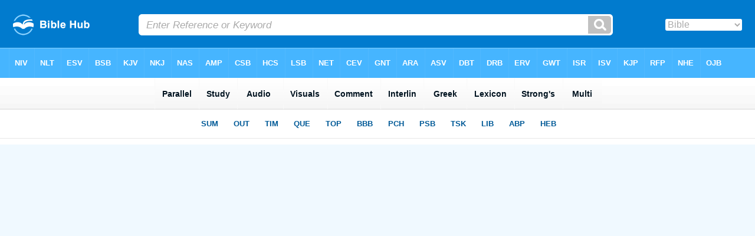

--- FILE ---
content_type: text/html
request_url: https://mail.biblehub.com/nasb_/topmenuchap/john/19-1.htm
body_size: 351
content:
<html><head><title>John 19:1 Menu</title><script type="text/javascript">
if (screen.width < 801) {window.location = "//biblemenus.com/topmenuchap/nasb_/john19.htm";}
</script><style type="text/css">body {background-color: #F0F9FF; margin-left: 0px; margin-top: 0px; border-top: 0px; margin-right: 0px; margin-bottom: 0px;}</style><table width="100%" border="0" cellspacing="0" cellpadding="0" align="center"><tr><td><iframe src="//biblemenus.com/topmainchap/nasb_/john19.htm" width="100%" height="245" scrolling="no" frameborder="0"></iframe></td></tr></table></body></html>

--- FILE ---
content_type: text/html
request_url: https://biblemenus.com/ch8/john/19.htm
body_size: 1341
content:
<html><head><meta http-equiv="Content-Type" content="text/html; charset=utf-8"><title>John 19 Chapter Menu</title><style type="text/css">body {background-color: #5ebeff; background-image: url(/bkchap8a.gif); FONT-FAMILY: Gill Sans, Gill Sans MT, Myriad Pro, DejaVu Sans Condensed, Helvetica, Arial, sans-serif; margin-left: 15px; margin-top: 0px; border-top: 0px; margin-right: 12px; margin-bottom: 0px;}.hovermenu ul{font: bold 13px arial; padding-left: 0; margin-left: 0; margin-top: 0; line-height: 24px;}.hovermenu ul li{list-style: none; display: inline;}.hovermenu ul li a{padding-top: 13px; padding-bottom:13px; padding-left:0.8em; padding-right:0.8em; text-decoration: none; float: left; color: #ffffff; background-color: #dddddd; background-image: url(/lgmenubh8a.gif); border: 0px;}.hovermenu ul li a:hover{background-color: #0072d9; color: #ffffff; background-image: url(/lgmenubh4a.gif);}body .hovermenu ul li a:active{ /* Apply mousedown effect only to NON IE browsers */border-style: inset;}</style></head><table border="0" align="center" cellpadding="0" cellspacing="0"><tr><td align="center"><table width="100%" border="0" cellspacing="0" cellpadding="0"><tr><td class="hovermenu"><ul><li><a href="http://biblehub.com/niv/john/19.htm" title="New International Version" target="_top">NIV</a></li><li><a href="http://biblehub.com/nlt/john/19.htm" title="New Living Translation" target="_top">NLT</a></li><li><a href="http://biblehub.com/esv/john/19.htm" title="English Standard Version" target="_top">ESV</a></li><li><a href="http://biblehub.com/bsb/john/19.htm" title="Berean Standard Bible" target="_top">BSB</a></li><li><a href="http://biblehub.com/kjv/john/19.htm" title="King James Bible" target="_top">KJV</a></li><li><a href="http://biblehub.com/nkjv/john/19.htm" title="New King James Version" target="_top">NKJ</a></li><li><a href="http://biblehub.com/nasb_/john/19.htm" title="New American Standard Bible" target="_top">NAS</a></li><li><a href="http://biblehub.com/amp/john/19.htm" title="Amplified Bible" target="_top">AMP</a></li><li><a href="http://biblehub.com/csb/john/19.htm" title="Christian Standard Bible" target="_top">CSB</a></li><li><a href="http://biblehub.com/hcsb/john/19.htm" title="Holman Christian Standard Bible + Strong's Numbers" target="_top">HCS</a></li><li><a href="http://biblehub.com/lsb/john/19.htm" title="Legacy Standard Bible" target="_top">LSB</a></li><li><a href="http://biblehub.com/net/john/19.htm" title="NET Bible" target="_top">NET</a></li><li><a href="http://biblehub.com/cev/john/19.htm" title="Contemporary English Version" target="_top">CEV</a></li><li><a href="http://biblehub.com/gnt/john/19.htm" title="Good News Translation" target="_top">GNT</a></li><li><a href="http://biblehub.com/aramaic-plain-english/john/19.htm" title="Aramaic Bible Translated" target="_top">ARA</a></li><li><a href="http://biblehub.com/asv/john/19.htm" title="American Standard Version" target="_top">ASV</a></li><li><a href="http://biblehub.com/dbt/john/19.htm" title="Darby Bible Translation" target="_top">DBT</a></li><li><a href="http://biblehub.com/drb/john/19.htm" title="Douay-Rheims Bible" target="_top">DRB</a></li><li><a href="http://biblehub.com/erv/john/19.htm" title="English Revised Version" target="_top">ERV</a></li><li><a href="http://biblehub.com/gwt/john/19.htm" title="God's Word Translation" target="_top">GWT</a></li><li><a href="http://biblehub.com/isr/john/19.htm" title="The Scriptures (ISR 1998)" target="_top">ISR</a></li><li><a href="http://biblehub.com/isv/john/19.htm" title="International Standard Version" target="_top">ISV</a><a href="http://biblehub.com/purple/john/19.htm" title="King James Version: Purple Letter Edition" target="_top">KJP</a><a href="http://biblehub.com/rfp/john/19.htm" title="Reader Friendly Bible: Purple Letter Edition" target="_top">RFP</a></li><li><a href="http://biblehub.com/nheb/john/19.htm" title="New Heart English Bible" target="_top">NHE</a></li><li><a href="http://biblehub.com/ojb/john/19.htm" title="Orthodox Jewish Bible" target="_top">OJB</a></li><li><a href="http://biblehub.com/web/john/19.htm" title="World English Bible" target="_top">WEB</a></li><li><a href="http://biblehub.com/wbt/john/19.htm" title="Webster's Bible Translation" target="_top">WBT</a></li><li><a href="http://biblehub.com/wycliffe/john/19.htm" title="Wycliffe Bible" target="_top">WYC</a></li><li><a href="http://biblehub.com/ylt/john/19.htm" title="Young's Literal Translation" target="_top">YLT</a></li><li><a href="http://biblehub.com/tnt/john/19.htm" title="Tyndale New Testament" target="_top">TNT</a></li><li><a href="http://biblehub.com/wey/john/19.htm" title="Weymouth New Testament" target="_top">WEY</a></li><li><a href="http://biblehub.com/kj2000/john/19.htm" title="King James 2000" target="_top">KJ2</a><a href="http://biblehub.com/akjv/john/19.htm" title="American King James Version" target="_top">AKJ</a></li><li><a href="http://biblehub.com/nas/john/19.htm" title="New American Standard Bible + Strong's Numbers" target="_top">NAS</a></li></ul></td></tr></table></td></tr></table></body></html>

--- FILE ---
content_type: text/html
request_url: https://biblemenus.com/verseframemain7/john/19-1.htm
body_size: 923
content:
<html><head><title>John 19:1 Menu</title><style type="text/css">body {background-color: #eeeeee; background-image: url(/bk21a.gif); FONT-FAMILY: Gill Sans, Gill Sans MT, Myriad Pro, DejaVu Sans Condensed, Helvetica, Arial, sans-serif; margin-left: 15px; margin-top: 0px; border-top: 0px; margin-right: 12px; margin-bottom: 0px;}.hovermenu ul{font: bold 14px arial; padding-left: 0; margin-left: 0; margin-top: 0; line-height: 24px;}.hovermenu ul li{list-style: none; display: inline;}.hovermenu ul li a{padding-top: 14px; padding-bottom:14px; padding-left:0.9em; padding-right:0.9em; text-decoration: none; float: left; color: #001320; background-color: #ffffff; background-image: url(/lgmenubh20a.gif); border: 0px;}.hovermenu ul li a:hover{background-color: #d5eeff; color: #001320; background-image: url(/lgmenubh21a.gif);}body .hovermenu ul li a:active{ /* Apply mousedown effect only to NON IE browsers */border-style: inset;}</style></head><body><table width="100%" border="0" cellspacing="0" cellpadding="0"><tr align="center"><td class="hovermenu" align="center"><table border="0" cellspacing="0" cellpadding="0"><tr align="center"><td class="hovermenu" align="center"><ul><li><a href="http://biblehub.com/john/19-1.htm" target="_top" title="Parallel Translations, Cross References, Commentary, Lexicon" border="0">Parallel</a></li><li><a href="http://biblehub.com/study/john/19-1.htm" target="_top" title="Study Bible, Sermons, and Topics" border="0">Study</a></li><li><a href="http://biblehub.com/audio/john/19-1.htm" target="_top" title="Audio Bibles" border="0"> &nbsp;Audio &nbsp; </a></li><li><a href="http://biblehub.com/visuals/john/19-1.htm" target="_top" title="Pictures, Artwork, and Maps" border="0"> Visuals </a></li><li><a href="http://biblehub.com/commentaries/john/19-1.htm" target="_top" title="Parallel Commentaries" border="0">Comment</a></li><li><a href="http://biblehub.com/interlinear/john/19-1.htm" target="_top" title="English - Greek / Hebrew Interlinear" border="0"> Interlin </a></li><li><a href="http://biblehub.com/text/john/19-1.htm" target="_top" title="Greek Text Analysis" border="0"> &nbsp;Greek&nbsp; </a></li><li><a href="http://biblehub.com/lexicon/john/19-1.htm" target="_top" title="Lexicon" border="0">Lexicon</a></li><li><a href="http://biblehub.com/strongs/john/19-1.htm" target="_top" title="Strong's Lexicon, BSB, YLT, HCSB, NASB, KJV" border="0"> Strong's </a></li><li><a href="http://biblehub.com/multi/john/19-1.htm" target="_top" title="Multilingual Translations" border="0"> &nbsp;Multi&nbsp; </a></li></ul></td></tr></table></td></tr></table></body></html>

--- FILE ---
content_type: text/html
request_url: https://biblemenus.com/uk7/john/19-1.htm
body_size: 1074
content:
<!DOCTYPE html PUBLIC "-//W3C//DTD XHTML 1.0 Transitional//EN" "http://www.w3.org/TR/xhtml1/DTD/xhtml1-transitional.dtd"><html xmlns="http://www.w3.org/1999/xhtml"><head><title>John 19:1 Menu</title><style type="text/css">body {background-color: #ffffff; background-image: url(/bkchap8w.gif); FONT-FAMILY: Gill Sans, Gill Sans MT, Myriad Pro, DejaVu Sans Condensed, Helvetica, Arial, sans-serif; margin-left: 15px; margin-top: 0px; border-top: 0px; margin-right: 12px; margin-bottom: 0px;}.hovermenu ul{font: bold 13px arial; padding-left: 0; margin-left: 0; margin-top: 0; line-height: 24px;}.hovermenu ul li{list-style: none; display: inline;}.hovermenu ul li a{padding-top: 12px; padding-bottom:13px; padding-left:1.0em; padding-right:1.0em; text-decoration: none; float: left; color: #005a97; background-color: #ffffff; background-image: url(/lgmenubh8w.gif); border: 0px;}.hovermenu ul li a:hover{background-color: #0066aa; color: #ffffff; background-image: url(/lgmenubh4w.gif);}body .hovermenu ul li a:active{ /* Apply mousedown effect only to NON IE browsers */border-style: inset;}</style></head><body><table width="100%" border="0" cellspacing="0" cellpadding="0"><tr align="center"><td class="hovermenu" align="center"><table border="0" cellspacing="0" cellpadding="0" align="center"><tr align="left"><td class="hovermenu" align="left"><ul><li><a href="//biblehub.com/chaptersummaries/john/19.htm" target="_top" title="Chapter Summary">SUM</a></li><li><a href="//biblehub.com/outline/john/" target="_top" title="Bible Book Outline">OUT</a></li><li><a href="//biblehub.com/timeline/john/19.htm" target="_top" title="Bible Timeline">TIM</a></li><li><a href="//biblehub.com/q/john/19-1.htm" target="_top" title="Bible Study Questions">QUE</a></li><li><a href="//biblehub.com/topical/john/19-1.htm" target="_top" title="Topics and Themes">TOP</a></li><li><a href="//biblehub.com/sum/john/" target="_top" title="Book By Book - Willmington's Bible at a Glance">BBB</a></li><li><a href="//biblehub.com/parallel/john/19.htm" target="_top" title="Parallel Chapters">PCH</a></li><li><a href="//biblehub.com/psb/john/19.htm" target="_top" title="Parallel English / Greek and Hebrew Study Bible">PSB</a></li><li><a href="//biblehub.com/tsk/john/19-1.htm" target="_top" title="Treasury of Scripture Knowledge">TSK</a></li><li><a href="//christianbookshelf.org/john/19-1.htm" target="_top" title="Library">LIB</a></li><li><a href="//biblehub.com/interlinear/apostolic/john/19.htm" target="_top" title="Apostolic Bible Polyglot: OT and NT Greek / English Interlinear">ABP</a></li><li><a href="//biblehub.com/ojhb/john/19.htm" target="_top" title="Hebrew NT: Orthodox Jewish Hebrew Bible">HEB</a></li></ul></td></tr></table></td></tr></table></body></html>